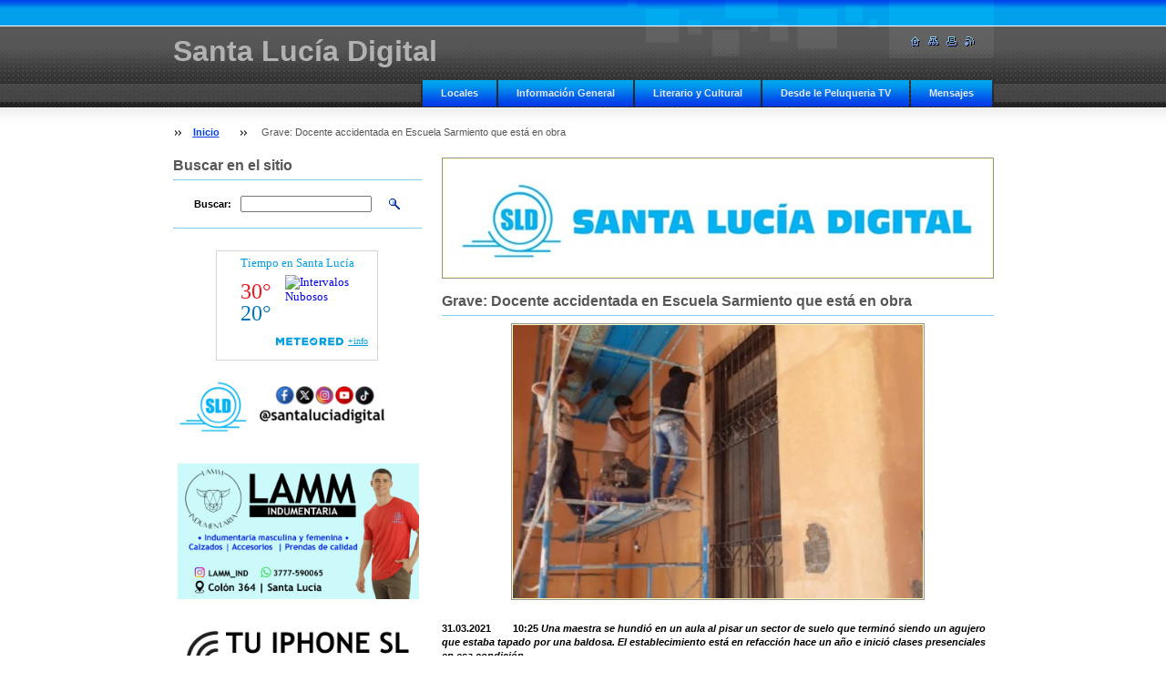

--- FILE ---
content_type: text/html; charset=UTF-8
request_url: https://www.santaluciadigital.com/products/grave-docente-accidentada-en-escuela-sarmiento-que-esta-en-obra/
body_size: 6473
content:
<!--[if lte IE 9]><!DOCTYPE HTML PUBLIC "-//W3C//DTD HTML 4.01 Transitional//EN" "https://www.w3.org/TR/html4/loose.dtd"><![endif]-->
<!DOCTYPE html>

<!--[if IE]><html class="ie" lang="es"><![endif]-->
<!--[if gt IE 9]><!--> 
<html lang="es">
<!--<![endif]-->

    <head>
        <!--[if lt IE 8]><meta http-equiv="X-UA-Compatible" content="IE=EmulateIE7"><![endif]--><!--[if IE 8]><meta http-equiv="X-UA-Compatible" content="IE=EmulateIE8"><![endif]--><!--[if IE 9]><meta http-equiv="X-UA-Compatible" content="IE=EmulateIE9"><![endif]-->
        <base href="https://www.santaluciadigital.com/">
  <meta charset="utf-8">
  <meta name="description" content="">
  <meta name="keywords" content="">
  <meta name="generator" content="Webnode">
  <meta name="apple-mobile-web-app-capable" content="yes">
  <meta name="apple-mobile-web-app-status-bar-style" content="black">
  <meta name="format-detection" content="telephone=no">
    <link rel="shortcut icon" href="https://929e50d586.clvaw-cdnwnd.com/7edb7bc394efafbc80fd1271bd773de0/200003357-ac037acfda/favicon (2).ico">
  <link rel="stylesheet" href="https://www.santaluciadigital.com/wysiwyg/system.style.css">
<link rel="canonical" href="https://www.santaluciadigital.com/products/grave-docente-accidentada-en-escuela-sarmiento-que-esta-en-obra/">
<script type="text/javascript">(function(i,s,o,g,r,a,m){i['GoogleAnalyticsObject']=r;i[r]=i[r]||function(){
			(i[r].q=i[r].q||[]).push(arguments)},i[r].l=1*new Date();a=s.createElement(o),
			m=s.getElementsByTagName(o)[0];a.async=1;a.src=g;m.parentNode.insertBefore(a,m)
			})(window,document,'script','//www.google-analytics.com/analytics.js','ga');ga('create', 'UA-797705-6', 'auto',{"name":"wnd_header"});ga('wnd_header.set', 'dimension1', 'W1');ga('wnd_header.set', 'anonymizeIp', true);ga('wnd_header.send', 'pageview');var pageTrackerAllTrackEvent=function(category,action,opt_label,opt_value){ga('send', 'event', category, action, opt_label, opt_value)};</script>
  <link rel="alternate" type="application/rss+xml" href="https://santaluciadigital.com/rss/all.xml" title="">
<!--[if lte IE 9]><style type="text/css">.cke_skin_webnode iframe {vertical-align: baseline !important;}</style><![endif]-->
        <title>Grave: Docente accidentada en Escuela Sarmiento que está en obra :: Santa Lucía Digital</title>
        <meta name="robots" content="index, follow">
        <meta name="googlebot" content="index, follow">
        <script type="text/javascript" src="https://d11bh4d8fhuq47.cloudfront.net/_system/skins/v8/50000020/js/lib.js"></script>
        <link rel="stylesheet" type="text/css" href="https://d11bh4d8fhuq47.cloudfront.net/_system/skins/v8/50000020/css/style.css" media="screen,handheld,projection">
        <link rel="stylesheet" type="text/css" href="https://d11bh4d8fhuq47.cloudfront.net/_system/skins/v8/50000020/css/print.css" media="print">
    
				<script type="text/javascript">
				/* <![CDATA[ */
					
					if (typeof(RS_CFG) == 'undefined') RS_CFG = new Array();
					RS_CFG['staticServers'] = new Array('https://d11bh4d8fhuq47.cloudfront.net/');
					RS_CFG['skinServers'] = new Array('https://d11bh4d8fhuq47.cloudfront.net/');
					RS_CFG['filesPath'] = 'https://www.santaluciadigital.com/_files/';
					RS_CFG['filesAWSS3Path'] = 'https://929e50d586.clvaw-cdnwnd.com/7edb7bc394efafbc80fd1271bd773de0/';
					RS_CFG['lbClose'] = 'Cerrar';
					RS_CFG['skin'] = 'default';
					if (!RS_CFG['labels']) RS_CFG['labels'] = new Array();
					RS_CFG['systemName'] = 'Webnode';
						
					RS_CFG['responsiveLayout'] = 0;
					RS_CFG['mobileDevice'] = 0;
					RS_CFG['labels']['copyPasteSource'] = 'Leer más:';
					
				/* ]]> */
				</script><script type="text/javascript" src="https://d11bh4d8fhuq47.cloudfront.net/_system/client/js/compressed/frontend.package.1-3-108.js?ph=929e50d586"></script><style type="text/css"></style></head>

    <body>
        <script type="text/javascript">
            /* <![CDATA[ */
           
                RubicusFrontendIns.addAbsoluteHeaderBlockId('headerMenu');

            /* ]]> */
        </script>    

        <div id="pageWrapper">
    
            <div id="page">
        
                <div id="headerWrapper">
        
                    <div id="header">
                    
                        <div id="headerLogo">                    
                            <div id="logo"><a href="home/" title="Ir a la página de inicio."><span id="rbcSystemIdentifierLogo">Santa Lucía Digital</span></a></div>                            <script type="text/javascript"> /* <![CDATA[ */ logoCentering(); /* ]]> */ </script>                            
                        </div> <!-- id="headerLogo" -->
                        
                        <div class="cleaner"></div>
                
                        <div class="quick">
                            <ul>                                
                                <li class="homepage"><a href="home/" title="Ir a la página de inicio."><span class="hidden">Inicio</span></a></li>
                                <li class="sitemap"><a href="/sitemap/" title="Ir al mapa del sitio."><span class="hidden">Mapa del sitio</span></a></li>
                                <li class="print"><a href="#" onclick="window.print(); return false;" title="Imprimir página"><span class="hidden">Imprimir</span></a></li>
                                <li class="rss"><a href="/rss/" title="Feeds RSS"><span class="hidden">RSS</span></a></li>
                            </ul>
                        </div> <!-- class="quick" -->
                        
                        <div id="languageSelect"></div>			
                        
                        <hr class="hidden">
                
                        <div id="headerMenu">
                            
<ul class="menu">
	<li class="first"><a href="/locales/">Locales</a></li>
	<li><a href="/informacion-general/">Información General</a></li>
	<li><a href="/literario-y-cultural/">Literario y Cultural</a></li>
	<li><a href="/desde-le-peluqueria-tv/">Desde le Peluqueria TV</a></li>
	<li class="last"><a href="/mensajes/">Mensajes</a></li>
</ul>			
                        </div> <!-- id="mainMenu" -->
                        
                        <hr class="hidden">
                        
                        <div class="cleaner"></div>
                            
                        <div id="navigator">
                            <div id="pageNavigator" class="rbcContentBlock"><span class="separator"><span class="invisible"> &gt; </span></span><a class="navFirstPage" href="/home/">Inicio</a><span class="separator"><span class="invisible"> &gt; </span></span><span id="navCurrentPage">Grave: Docente accidentada en Escuela Sarmiento que está en obra</span></div>                        </div> <!-- id="navigator" -->
                        
                        <hr class="hidden">                
                        
                        <div class="cleaner"></div>
                
                </div> <!-- id="header" -->
                    
                </div> <!-- id="headerWrapper" -->
                
                <div id="contentWrapper">
                
                    <div id="content" class="threeCols">
                    
                        <div id="mainColumn"> 
                        
                            <div id="illustration">
                                <div class="in1">
                                    <div class="in2">
                                        <img src="https://929e50d586.clvaw-cdnwnd.com/7edb7bc394efafbc80fd1271bd773de0/200012777-23caf23cb1/COPETE PORTAL SLD 2025 1 602 X 129 (1).jpg?ph=929e50d586" width="602" height="129" alt="">                                        <br class="hidden">
                                        <span class="slogan"><span id="rbcCompanySlogan" class="rbcNoStyleSpan">El diario digital más leído en la región</span></span>
                                    </div>
                                </div>
                            </div> <!-- id="illustration" -->                                                   
                            
                            


							<div class="box productDetail">

		

								<h1>Grave: Docente accidentada en Escuela Sarmiento que está en obra</h1>
                                <div class="list">
								    

								    <p class="image"><span class="thumbnail"><a href="/images/200006104-f2093f2096/obras en la escuela.jpg?s3=1" title="La página se mostrará en una ventana nueva." onclick="return !window.open(this.href);"><img src="https://929e50d586.clvaw-cdnwnd.com/7edb7bc394efafbc80fd1271bd773de0/system_preview_detail_200006104-f2093f2096/obras en la escuela.jpg" width="450" height="300" alt="Grave: Docente accidentada en Escuela Sarmiento que está en obra"></a></span></p><!-- / class="image" -->
                                    <div class="cleaner"></div>

		
    								<div class="wsw">
    									<!-- WSW -->
<p><strong>31.03.2021&nbsp; &nbsp; &nbsp; &nbsp; 10:25 <em>Una maestra se hundió en un aula al pisar un sector de suelo que terminó siendo un agujero que estaba tapado por una baldosa. El establecimiento está en refacción hace un año e inició clases presenciales en esa condición.</em></strong></p>
<p>&nbsp;</p>
<p>La maestra terminó con escoriaciones y hasta este jueves seguía esperando la atención de la Aseguradora de Riesgo de Trabajo (ART).</p>
<p>&nbsp;</p>
<p>El resto de los educadores está alarmado porque lo ocurrido pudo pasar a una alumno o alumna.</p>
<p>&nbsp;</p>
<p>Los maestros ya habían manifestado a inicios de marzo que la escuela no está en condiciones edilicias para el inicio de clases presenciales.</p>
<p>&nbsp;</p>
<p>A su vez, las autoridades del establecimiento están presionadas por funcionarios del Ministerio de Educación para que se dicten clases en modo presencial.</p>

    									<!-- / WSW -->
    								</div><!-- class="wsw" -->
                                                                        
                                </div> <!-- class="list" -->
                                
                                
                                
                                <div class="rbcBookmarks"><div id="rbcBookmarks200009254"></div></div>
		<script type="text/javascript">
			/* <![CDATA[ */
			Event.observe(window, 'load', function(){
				var bookmarks = '<div style=\"float:left;\"><div style=\"float:left;\"><iframe src=\"//www.facebook.com/plugins/like.php?href=https://www.santaluciadigital.com/products/grave-docente-accidentada-en-escuela-sarmiento-que-esta-en-obra/&amp;send=false&amp;layout=button_count&amp;width=145&amp;show_faces=false&amp;action=like&amp;colorscheme=light&amp;font&amp;height=21&amp;appId=397846014145828&amp;locale=es_ES\" scrolling=\"no\" frameborder=\"0\" style=\"border:none; overflow:hidden; width:145px; height:21px; position:relative; top:1px;\" allowtransparency=\"true\"></iframe></div><div style=\"float:left;\"><a href=\"https://twitter.com/share\" class=\"twitter-share-button\" data-count=\"horizontal\" data-via=\"webnode\" data-lang=\"es\">Tweet</a></div><script type=\"text/javascript\">(function() {var po = document.createElement(\'script\'); po.type = \'text/javascript\'; po.async = true;po.src = \'//platform.twitter.com/widgets.js\';var s = document.getElementsByTagName(\'script\')[0]; s.parentNode.insertBefore(po, s);})();'+'<'+'/scr'+'ipt></div> <div class=\"addthis_toolbox addthis_default_style\" style=\"float:left;\"><a class=\"addthis_counter addthis_pill_style\"></a></div> <script type=\"text/javascript\">(function() {var po = document.createElement(\'script\'); po.type = \'text/javascript\'; po.async = true;po.src = \'https://s7.addthis.com/js/250/addthis_widget.js#pubid=webnode\';var s = document.getElementsByTagName(\'script\')[0]; s.parentNode.insertBefore(po, s);})();'+'<'+'/scr'+'ipt><div style=\"clear:both;\"></div>';
				$('rbcBookmarks200009254').innerHTML = bookmarks;
				bookmarks.evalScripts();
			});
			/* ]]> */
		</script>
		
                                
    								
		

								<hr class="hidden">

                                <div class="cleaner"></div>

							</div><!-- class="box products" -->


		                         
                        </div> <!-- id="mainColumn" -->
                        
                        <div id="leftColumn">
                                            
                            			
                                                
                            

                            <div class="leftSearch box">

		<form action="/search/" method="get" id="fulltextSearch">

                                <h2>Buscar en el sitio</h2>
                                <fieldset>   
                                    <label for="fulltextSearchText">Buscar:</label>
                                    <input type="text" id="fulltextSearchText" name="text" value="">
                                    <button type="submit" class="submit"><span class="hidden">Buscar</span></button>
                                </fieldset>

		</form>

                                <hr class="hidden">

                                <div class="cleaner"></div>

                            </div> <!-- class="leftSearch box" -->

		
                            			
                            
                            <div class="rbcWidgetArea" style="text-align: center;"><div id="cont_6e0d381c0a6865bd1b06ca84eb9ca256"><script type="text/javascript" async src="https://www.meteored.com.ar/wid_loader/6e0d381c0a6865bd1b06ca84eb9ca256"></script></div></div>


                                <div class="box wysiwyg">

							        <div class="wsw">
								       <!-- WSW -->

		<p _extended="true" style="text-align: center;"><img alt="" src="https://929e50d586.clvaw-cdnwnd.com/7edb7bc394efafbc80fd1271bd773de0/200012778-51bdf51be2/GIF SLS 2025 CONTACTOS.gif" style="width: 265px; height: 88px;"></p>
<p _extended="true" style="text-align: center;"><a href="https://www.instagram.com/lamm_ind"><img alt="" src="https://929e50d586.clvaw-cdnwnd.com/7edb7bc394efafbc80fd1271bd773de0/200012601-85a3985a3b/IMG_7980.PNG" style="width: 265px; height: 149px;"></a></p>
<p _extended="true" style="text-align: center;"><a href="https://www.instagram.com/tu_iphonesl"><img alt="" src="https://929e50d586.clvaw-cdnwnd.com/7edb7bc394efafbc80fd1271bd773de0/200012717-f27dcf27df/IMG_9592.PNG" style="width: 265px; height: 149px;"></a></p>
<p _extended="true" style="text-align: center;"><a href="https://www.instagram.com/gustavocolettiok" target="_blank"><img alt="" src="https://929e50d586.clvaw-cdnwnd.com/7edb7bc394efafbc80fd1271bd773de0/200007756-3152e3152f/secretaria de cultura 2022 baner.png" style="width: 265px; height: 91px;"></a></p>
<p _extended="true" style="text-align: center;"><img alt="" src="https://929e50d586.clvaw-cdnwnd.com/7edb7bc394efafbc80fd1271bd773de0/200012603-6242f62431/IMG_7981.PNG" style="width: 265px; height: 149px;"></p>
<p _extended="true" style="text-align: center;"><a href="https://www.instagram.com/uruberaok" target="_blank"><img alt="" src="https://929e50d586.clvaw-cdnwnd.com/7edb7bc394efafbc80fd1271bd773de0/200012718-0a1de0a1e1/IMG_8286.PNG" style="width: 265px; height: 88px;"></a></p>
<p _extended="true" style="text-align: center;"><img alt="" src="https://929e50d586.clvaw-cdnwnd.com/7edb7bc394efafbc80fd1271bd773de0/200009699-d61e1d61e4/IMG_20230317_122428_606.jpg" style="width: 265px; height: 149px;"></p>
<p _extended="true" style="text-align: center;">&nbsp;</p>
<p _extended="true" style="text-align: center;"><a href="https://www.aguapeyexpress.com"><img alt="" src="https://929e50d586.clvaw-cdnwnd.com/7edb7bc394efafbc80fd1271bd773de0/200002708-bdf6fbeef8/aguapeye.jpg" style="width: 265px; height: 57px;"></a></p>
<p _extended="true" style="text-align: center;"><a href="https://www.plusnoticias.com.ar" style="font-size: 0.7em;"><img alt="" src="https://929e50d586.clvaw-cdnwnd.com/7edb7bc394efafbc80fd1271bd773de0/200001753-0877609717/plusnoticias.gif" style="width: 265px; height: 86px;"></a></p>
<p _extended="true">&nbsp;</p>


								       <!-- WSW -->
							        </div><!-- class="wsw" -->

							        <hr class="hidden">

                                    <div class="cleaner"></div>

			                    </div><!-- class="box wysiwyg" -->

		<div class="rbcWidgetArea" style="text-align: center;"><iframe src="//www.facebook.com/plugins/likebox.php?href=https%3A%2F%2Fwww.facebook.com%2Fsantaluciadigital&amp;width=260&amp;height=290&amp;colorscheme=light&amp;show_faces=true&amp;header=true&amp;stream=false&amp;show_border=false" scrolling="no" frameborder="0" style="border:none; overflow:hidden; width:260px; height:290px;" allowTransparency="true"></iframe></div><div class="rbcWidgetArea" style="text-align: center;"><a href="https://twitter.com/share" class="twitter-share-button" data-via="SantaLuciaDigit" data-lang="es" data-size="large">Twittear</a><script>!function(d,s,id){var js,fjs=d.getElementsByTagName(s)[0];if(!d.getElementById(id)){js=d.createElement(s);js.id=id;js.src="//platform.twitter.com/widgets.js";fjs.parentNode.insertBefore(js,fjs);}}(document,"script","twitter-wjs");</script></div>
                                                                    

                        </div> <!-- id="leftColumn" -->
        
                        <div class="cleaner"></div>
        
                    </div> <!-- id="content" -->
            
                </div> <!-- id="contentWrapper" -->
                
                <div class="cleaner"></div>
                
                <div id="footerWrapper">
    
                    <div id="footer">
                    
                        <div class="text">
                            <span id="rbcFooterText" class="rbcNoStyleSpan">© 2010-2024 Derechos reservados.| e-mail: santaluciadigital@hotmail.com  Cel: 03777-15637689</span>      
                        </div>                                                
                        
                        <hr class="hidden">
                
                        <div class="rubicus">            
                            <span class="rbcSignatureText">Creado por Santa Lucía Digital</span>                        </div>
                        
                    </div> <!-- id="footer" -->                
                
                </div> <!-- id="footerWrapper" -->  
            
            </div> <!-- id="page" -->
            
        </div> <!-- id="pageWrapper" -->        
        
                <script type="text/javascript">
            /* <![CDATA[ */
           
                RubicusFrontendIns.faqInit('faq', 'answerBlock');

                RubicusFrontendIns.addObserver({
                    onContentChange: function ()
                    {
                        logoCentering();
                    },
                    
                    onStartSlideshow: function()
                    {
                        $('slideshowControl').innerHTML = 'Pausa';
                        $('slideshowControl').title = 'Pausar la presentación de imágenes';
                        $('slideshowControl').onclick = function() { RubicusFrontendIns.stopSlideshow(); return false; }
                    },

                    onStopSlideshow: function()
                    {
                        $('slideshowControl').innerHTML = 'Presentación de imágenes';
                        $('slideshowControl').title = 'Comenzar la presentación de imágenes';
                        $('slideshowControl').onclick = function() { RubicusFrontendIns.startSlideshow(); return false; }
                    },

                    onShowImage: function()
                    {
                        if (RubicusFrontendIns.isSlideshowMode())
                        {
                            $('slideshowControl').innerHTML = 'Pausa';
                            $('slideshowControl').title = 'Pausar la presentación de imágenes';
                            $('slideshowControl').onclick = function() { RubicusFrontendIns.stopSlideshow(); return false; }
                        }   
                    }
                });
                
                RubicusFrontendIns.addFileToPreload('https://d11bh4d8fhuq47.cloudfront.net/_system/skins/v8/50000020/img/headerMenuActive.png');
                RubicusFrontendIns.addFileToPreload('https://d11bh4d8fhuq47.cloudfront.net/_system/skins/v8/50000020/img/leftColumnMenuItemInOpen.png');
                RubicusFrontendIns.addFileToPreload('https://d11bh4d8fhuq47.cloudfront.net/_system/skins/v8/50000020/img/leftColumnMenuItemInSelect.png');
                RubicusFrontendIns.addFileToPreload('https://d11bh4d8fhuq47.cloudfront.net/_system/skins/v8/50000020/img/iconArrowUp.png');                                
                RubicusFrontendIns.addFileToPreload('https://d11bh4d8fhuq47.cloudfront.net/_system/skins/v8/50000020/img/iconArrowDown.png');
                RubicusFrontendIns.addFileToPreload('https://d11bh4d8fhuq47.cloudfront.net/_system/skins/v8/50000020/img/loading.gif');
                RubicusFrontendIns.addFileToPreload('https://d11bh4d8fhuq47.cloudfront.net/_system/skins/v8/50000020/img/loading-box.gif');
                
            /* ]]> */
        </script>
        
    <div id="rbcFooterHtml"></div><script type="text/javascript">var keenTrackerCmsTrackEvent=function(id){if(typeof _jsTracker=="undefined" || !_jsTracker){return false;};try{var name=_keenEvents[id];var keenEvent={user:{u:_keenData.u,p:_keenData.p,lc:_keenData.lc,t:_keenData.t},action:{identifier:id,name:name,category:'cms',platform:'WND1',version:'2.1.157'},browser:{url:location.href,ua:navigator.userAgent,referer_url:document.referrer,resolution:screen.width+'x'+screen.height,ip:'3.21.231.233'}};_jsTracker.jsonpSubmit('PROD',keenEvent,function(err,res){});}catch(err){console.log(err)};};</script></body>
    
</html>    


--- FILE ---
content_type: text/css
request_url: https://d11bh4d8fhuq47.cloudfront.net/_system/skins/v8/50000020/css/style.css
body_size: 6865
content:
ul, ol, li, h1, h2, h3, h4, h5, h6, pre, form, body, html, p, blockquote, fieldset, input, hr {
	margin: 0;
	padding: 0;
}
body, select, input, textarea, button {
	font-family: Verdana, Tahoma, Arial, Helvetica, sans-serif;
}
body, table, address, input, textarea, button {
	font-size: 1em;
}
textarea {
	font-size: 0.7em;
}
.cleaner {
	clear: both;
}
.hidden {
	display: none;
}
.invisible {
	visibility: hidden;
}
.bold {
	font-weight: bold;
}
#pageWrapper {
	text-align: center;
}
#page {
	margin: 0 auto;
	text-align: left;
}
#headerWrapper {
	background: transparent repeat-x scroll left top;
	text-align: center;
}
#header {
	width: 901px;
	margin: 0 auto;
	text-align: left;
	background: no-repeat scroll right top;
	position: relative;
	padding-top: 31px;
}
html>body #header {
}
#headerLogo {
	width: 500px;
	line-height: 50px;
	height: 50px;
	margin-bottom: 1px;
	overflow: hidden;
}
#logo,			#logo a {
	text-decoration: none;
}
#logo {
	font-size: 2em;
	font-weight: bold;
}
#logo .image {
	display: block;
	float: left;
	height: 50px;
	overflow: hidden;
	margin-bottom: 0;
}
#pageWrapper #logo .image[class] {
	margin-bottom: 1px;
}
#header div.quick {
}
#header div.quick ul {
}
#header div.quick ul li {
	display: inline;
}
#header div.quick ul li a {
	display: block;
	width: 12px;
	height: 11px;
	background: transparent no-repeat scroll left top;
	position: absolute;
	top: 40px;
}
#header div.quick ul li.homepage a {
	right: 80px;
}
#header div.quick ul li.sitemap a {
	right: 60px;
}
#header div.quick ul li.print a {
	right: 40px;
}
#header div.quick ul li.rss a {
	right: 20px;
}
#headerMenu {
	background: transparent repeat-x scroll;
	background-position: right -1px;
	position: relative;
	z-index: 100;
	float: right;
	height: 37px;
	margin-left: 1px;
	overflow: hidden;
}
#headerMenu div {
	width: auto !important;
}
#headerMenu ul {
	margin-right: 2px;
	padding: 0;
	overflow: hidden;
	list-style: none;
}
#headerMenu ul li {
	float: left;
	margin: 0;
	padding: 0 0 0px 2px;
	display: block;
	white-space: nowrap;
}
*:first-child+html #headerMenu ul {
}
* html #headerMenu ul {
}
#headerMenu ul li.selected {
	padding: 0 0 0px 2px;
}
#headerMenu ul li a {
	text-decoration: none;
	font-size: 0.7em;
	font-weight: bold;
	float: left;
	padding: 14px 20px 10px;
	background: repeat-x scroll top left;
	display: block;
}
#headerMenu ul li a:hover {
}
#headerMenu ul li.selected a,						#headerMenu ul li.selected a:hover {
}
#mainMenu {
	margin: 0 !important;
	padding: 0 !important;
}
#navigator {
	width: 100%;
	position: relative;
	z-index: 10;
	margin-top: -1px;
	padding: 20px 0;
	float: left;
	font-size: 0.7em;
	line-height: 1.4em;
	background: transparent repeat-x top left;
}
*:first-child+html #navigator {
	margin-top: -2px;
	margin-bottom: -1px;
}
* html #navigator {
	margin-top: -2px;
	margin-bottom: -1px;
}
#navigator a,				#navigator span#navCurrentPage {
	margin-right: 21px;
}
#navigator span.separator {
	background: transparent no-repeat scroll left;
	margin-right: 13px;
}
#navigator a {
	font-weight: bold;
}
#contentWrapper {
	text-align: center;
}
#content {
	width: 901px;
	margin: 0 auto;
	text-align: left;
}
#footerWrapper {
	margin: 40px 0;
	text-align: center;
	height: 50px;
	font-size: 0.70em;
}
#footer {
	width: 901px;
	height: 50px;
	margin: 0 auto;
	text-align: left;
	background: transparent repeat-x scroll left top;
	overflow: hidden;
}
#footer div.left {
	float: left;
	background: transparent no-repeat scroll left top;
	width: 15px;
	height: 50px;
}
#footer div.right {
	float: right;
	background: transparent no-repeat scroll right top;
	width: 15px;
	height: 50px;
}
#footer div.quick {
	margin-left: 15px;
	float: left;
	height: 40px;
	line-height: 40px;
}
#footer div.quick ul {
}
#footer div.quick ul li {
	display: inline;
}
#footer div.quick ul li a {
	display: block;
	width: 11px;
	height: 10px;
	background: transparent no-repeat scroll left top;
	position: absolute;
	top: 15px;
}
#footer div.quick ul li.homepage a {
	left: 20px;
}
#footer div.quick ul li.sitemap a {
	left: 40px;
}
#footer div.quick ul li.print a {
	left: 60px;
}
#footer div.text {
	margin-left: 15px;
	float: left;
	height: 40px;
	line-height: 40px;
	width: 560px;
	overflow: hidden;
}
#footer div.rubicus {
	margin-right: 15px;
	float: right;
	height: 40px;
	line-height: 40px;
}
#footer div.rubicus a {
	font-weight: bold;
}
#leftColumn {
	float: left;
	width: 273px;
	overflow: hidden;
}
#mainColumn {
	float: right;
	width: 606px;
	overflow: hidden;
}
#illustration {
	width: 100%;
	margin-bottom: 1em;
}
#illustration div.in1 {
	border: 1px solid;
}
#illustration div.in1 div.in2 {
	position: relative;
	border: 1px solid;
}
#illustration div.in1 div.in2 img {
	display: block;
}
#illustration div.in1 div.in2 span.slogan {
	position: absolute;
	display: block;
	right: 10px;
	bottom: 10px;
	font-weight: bold;
	font-style: italic;
	text-align: right;
	width: 90%;
}
#mainLeftColumn {
	float: left;
	width: 293px;
	overflow: hidden;
	margin: 0.5em 0;
}
#mainRightColumn {
	float: right;
	width: 293px;
	overflow: hidden;
	margin: 0.5em 0 0.5em 20px;
}
div.box {
	padding-bottom: 1.5em;
}
div.box h2,	div.box h1 {
	font-size: 1em;
	margin-bottom: 0.4em;
}
div.box div.in {
	border: 2px solid;
	padding: 20px;
}
div.box div.back {
	margin-top: 1.5em;
}
div.box div.list, .privateAccessForm form {
	border-top: 1px solid;
	border-bottom: 1px solid;
	padding: 0.5em 0;
	margin-bottom: 0.5em;
}
div.box div.noBottom {
	padding-bottom: 0 !important;
}
#leftColumn div.articles div.list,	#leftColumn div.faq div.list,	#leftColumn div.products div.list,	div.homepage #mainRightColumn div.articles div.list,	div.homepage #mainLeftColumn div.articles div.list,	div.homepage #mainRightColumn div.faq div.list,	div.homepage #mainLeftColumn div.faq div.list,	div.homepage #mainRightColumn div.products div.list,	div.homepage #mainLeftColumn div.products div.list {
	border: 2px solid;
	padding: 15px 7px;
}
div.link a {
	font-size: 0.7em;
	font-weight: bold;
}
div.link a.icon {
	background: transparent no-repeat;
}
div.link a.posLeft {
	background-position: left bottom;
	padding-left: 18px;
}
div.link a.posRight {
	background-position: right bottom;
	padding-right: 18px;
}
div.leftMenu {
	font-size: 0.7em;
	font-weight: bold;
}
div.leftMenu ul.menu {
	width: 273px;
	background: transparent repeat-y scroll left top;
}
div.leftMenu ul.menu[class] {
	position: relative;
}
div.leftMenu ul.menu li {
	background: transparent no-repeat scroll left top;
	list-style: none;
	padding-top: 5px;
}
div.leftMenu ul.menu li div.menuIn {
	position: relative;
	width: 100%;
}
div.leftMenu ul.menu li a {
	display: block;
	background: none;
	padding: 7px 3px 7px 38px;
	text-decoration: none;
}
div.leftMenu ul.menu li a:hover {
	background: transparent repeat-y scroll left top;
	text-decoration: underline;
}
div.leftMenu ul.menu li span.bullet {
	display: block;
	width: 8px;
	height: 29px;
	background: transparent no-repeat scroll left;
	position: absolute;
	left: 22px;
	top: 0px;
}
*:first-child+html div.leftMenu ul.menu li span.bullet {
	height: 27px;
}
* html div.leftMenu ul.menu li span.bullet {
	height: 27px;
}
div.leftMenu ul.menu li.activeSelected a {
	text-decoration: underline !important;
}
div.leftMenu ul.menu li.activeSelected ul li a {
	text-decoration: none !important;
}
div.leftMenu ul.menu li.activeSelected ul li a:hover {
	text-decoration: underline !important;
}
div.leftMenu ul.menu ul.level1 li.activeSelected span.bullet {
	height: 22px !important;
}
div.leftMenu ul.menu ul.level1 li.activeSelected ul li span.bullet {
	height: 19px !important;
}
div.leftMenu ul.menu li ul.level1 {
	background: transparent no-repeat scroll left top;
	padding-top: 6px;
}
div.leftMenu ul.menu li ul.level1 li {
	background: transparent repeat-y scroll left top;
	padding: 0;
}
div.leftMenu ul.menu li ul.level1 li a {
	padding: 3px 0 3px 55px;
}
div.leftMenu ul.menu li ul.level1 li a:hover {
}
div.leftMenu ul.menu li ul.level1 li span.bullet {
	height: 19px;
	left: 42px;
}
div.leftMenu ul.menu li ul li ul.level2 li a {
	padding: 3px 0 3px 75px;
}
div.leftMenu ul.menu li ul li ul.level2 li span.bullet {
	left: 62px;
}
div.leftMenu ul.menu li ul li ul li ul.level3 li a {
	padding: 3px 0 3px 95px;
}
div.leftMenu ul.menu li ul li ul li ul.level3 li span.bullet {
	left: 82px;
}
div.leftMenu ul.menu li ul li ul li ul li ul.level4 li a {
	padding: 3px 0 3px 95px;
}
div.leftMenu ul.menu li ul li ul li ul li ul.level4 li span.bullet {
	left: 82px;
}
div.leftMenu div.end {
	background: transparent no-repeat scroll left top;
	height: 4px;
	width: 100%;
}
div.contact {
}
div.contact div.in {
	width: 100%;
	overflow: hidden;
}
div.contact div.in[class] {
	width: auto;
}
div.contact address {
	font-style: normal;
}
div.contact address strong {
	display: block;
	margin-bottom: 1em;
}
div.contact address span.address,	div.contact address span.phone {
	display: block;
	margin-left: 35px;
}
div.contact address span.email {
	display: block;
	margin-left: 35px;
}
div.contact address span.bigIcon {
	display: block;
	height: 23px;
	width: 25px;
	background: transparent no-repeat scroll left top;
	float: left;
}
div.contact address span.block {
	display: block;
	height: 1em;
	width: 100%;
}
div.leftSearch {
}
div.leftSearch fieldset {
	border-top: 1px solid;
	border-bottom: 1px solid;
	border-left: 0px none;
	border-right: 0px none;
	text-align: center;
	padding: 1.5em 23px;
	font-size: 0.7em;
}
div.leftSearch fieldset label {
	font-weight: bold;
	display: block;
	float: left;
	height: 18px;
	line-height: 18px;
}
div.leftSearch fieldset input {
	display: block;
	float: left;
	height: 18px;
	width: 144px;
	margin-left: 10px;
}
html>body div.leftSearch fieldset input {
	height: 14px;
	width: 140px;
}
div.leftSearch fieldset button.submit {
	background: transparent no-repeat left scroll;
	height: 14px;
	width: 14px;
	padding: 0;
	border: 0px none;
	cursor: pointer;
	display: block;
	float: right;
	height: 18px;
}
div.poll {
}
div.poll div.in {
	font-size: 0.7em;
}
div.poll h3 {
	font-size: 1em;
	background: transparent repeat-x left bottom;
	padding-bottom: 0.5em;
	margin-bottom: 0.4em;
}
div.poll p a {
	font-weight: bold;
}
div.poll p {
	margin-bottom: 1em;
}
#mainColumn div.poll p {
	width: 562px;
}
#mainLeftColumn div.poll p,	#mainRightColumn div.poll p {
	width: 249px;
}
#leftColumn div.poll p {
	width: 229px;
}
div.poll p.voted {
	background: transparent repeat-x left top;
	padding-top: 0.6em;
	margin-top: 0.5em;
	margin-bottom: 0;
	width: 100%;
}
div.poll span.bar-0 img,	div.poll span.bar-1 img,	div.poll span.bar-2 img {
	border: 1px solid;
	margin: 0.5em 0;
}
div.sitemap {
}
div.sitemap ul.ServerMap {
	font-size: 0.7em;
}
div.sitemap ul.ServerMap li {
	list-style: none;
}
div.sitemap ul.ServerMap li a {
	text-decoration: none;
	display: block;
}
div.sitemap ul.ServerMap li a:hover {
	text-decoration: underline;
}
div.sitemap ul {
	padding-left: 3em;
}
div.sitemap ul.ServerMap {
	padding-top: 0.6em;
	padding-bottom: 0.6em;
}
div.sitemap ul.ServerMap li {
	margin: 0.3em 0;
}
div.sitemap ul.ServerMap li a {
	padding: 0;
	border: 0px none;
	line-height: 1.2em;
	padding-left: 14px;
	background: transparent no-repeat scroll;
	font-weight: bold;
	background-position: left 4px;
}
*:first-child+html div.sitemap ul.ServerMap li a {
	background-position: left 6px;
}
* html div.sitemap ul.ServerMap li a {
	background-position: left 6px;
}
div.sitemap ul.ServerMap li ul.level1 {
}
div.sitemap ul.ServerMap li ul.level1 li {
	font-size: 1em;
}
div.sitemap ul.ServerMap li ul.level1 li a {
	font-weight: normal;
}
div.articles {
}
div.articles div.list div.article,		div.faq div.list div.question,		div.products div.list div.product,		div.fulltext div.list div.item,		div.rss div.list div.item,		div.list div.item {
	padding: 7px 15px;
	width: 100%;
}
div.articles div.list div.article[class],		div.faq div.list div.question[class],		div.products div.list div.product[class],		div.fulltext div.list div.item[class],		div.rss div.list div.item[class],		div.list div.item[class] {
	width: auto;
}
div.articles div.list div.article ins {
	text-decoration: none;
	font-size: 0.7em;
}
#mainColumn div.box div.list h3.heading {
	font-size: 0.9em;
	margin: 0.2em 0;
}
#leftColumn div.box div.list h3.heading,			#mainLeftColumn div.box div.list h3.heading,			#mainRightColumn div.box div.list h3.heading {
	font-size: 0.8em;
	margin: 0.2em 0;
}
div.products div.list div.product h3.heading {
	margin-bottom: 1em;
}
div.faq div.list div.question h3.heading {
	cursor: pointer;
	text-decoration: underline;
	padding-right: 24px;
	background: transparent no-repeat scroll right center;
}
div.articles div.list div.article h3.heading a {
}
div.faq div.list div.question div.answerBlock {
	margin-top: 0.5em;
}
div.articles div.list div.archive {
	text-align: right;
	line-height: 1em;
	font-weight: bold;
	margin-top: 0.5em;
}
div.box div.pagination div.paging {
	float: right;
	margin-left: 3em;
}
div.products div.list div.withImage div.wsw,	div.products div.list div.withImage p.more {
}
div.products div.list div.withImage div.image {
	width: 139px;
}
#mainColumn div.products div.list div.withImage div.image {
	float: left;
}
#mainLeftColumn div.products div.list div.withImage div.image,	#mainRightColumn div.products div.list div.withImage div.image,	#leftColumn div.products div.list div.withImage div.image {
	float: none;
}
div.products div.list div.product div.more,	div.articles div.list div.article div.more {
	text-align: right;
	margin-top: 0.5em;
}
div.products div.list div.withImage p.image {
	margin-bottom: 0.5em;
	float: left;
}
div.fulltext div.list div.item p.info,	div.rss div.list div.item p.info {
	font-size: 0.7em;
	font-weight: bold;
	text-align: right;
	margin-top: 0.4em;
}
div.fulltext div.list div.item div.link,	div.rss div.list div.item div.link {
	margin-bottom: 0.7em;
}
div.fulltext div.list form {
	padding: 0.7em 0 1.5em 0;
	border-bottom: 1px solid;
	margin-bottom: 0.5em;
	font-size: 0.7em;
}
div.fulltext div.noBottom form {
	margin-bottom: 0;
	border-bottom: 0;
}
div.fulltext div.list form fieldset {
	border: 0px none;
}
#mainColumn div.fulltext div.list form fieldset div.searchText,			#mainColumn div.fulltext div.list form fieldset div.searchType {
	float: left;
	padding-left: 2.5em;
}
div.fulltext div.list form fieldset div.searchSubmit {
	float: left;
	padding-left: 0.5em;
}
div.fulltext div.list form fieldset div.searchSubmit button {
	cursor: pointer;
}
#mainLeftColumn div.fulltext div.list form fieldset div.searchText,			#mainLeftColumn div.fulltext div.list form fieldset div.searchType,			#mainRightColumn div.fulltext div.list form fieldset div.searchText,			#mainRightColumn div.fulltext div.list form fieldset div.searchType {
	float: left;
	padding-left: 1em;
}
#leftColumn div.fulltext div.list form fieldset div.searchText,			#leftColumn div.fulltext div.list form fieldset div.searchType {
	float: left;
	padding-left: 0.5em;
}
div.fulltext div.list form fieldset div label,			div.fulltext div.list form fieldset div input {
	display: block;
}
#mainColumn div.fulltext div.list form fieldset div input {
	height: 19px;
	width: 349px;
}
html>body #mainColumn div.fulltext div.list form fieldset div input {
	height: 15px;
	width: 345px;
}
#mainColumn div.fulltext div.list form fieldset div select {
	width: 149px;
}
html>body #mainColumn div.fulltext div.list form fieldset div select {
	width: 145px;
}
#mainLeftColumn div.fulltext div.list form fieldset div input,			#mainRightColumn div.fulltext div.list form fieldset div input,			#leftColumn div.fulltext div.list form fieldset div input {
	height: 19px;
	width: 109px;
}
html>body #mainLeftColumn div.fulltext div.list form fieldset div input,			html>body #mainRightColumn div.fulltext div.list form fieldset div input,			html>body #leftColumn div.fulltext div.list form fieldset div input {
	height: 15px;
	width: 105px;
}
#mainLeftColumn div.fulltext div.list form fieldset div select,			#mainRightColumn div.fulltext div.list form fieldset div select,			#leftColumn div.fulltext div.list form fieldset div select {
	width: 109px;
}
html>body #mainLeftColumn div.fulltext div.list form fieldset div select,			html>body #mainRightColumn div.fulltext div.list form fieldset div select,			html>body #leftColumn div.fulltext div.list form fieldset div select {
	width: 105px;
}
*:first-child+html div.fulltext div.list form fieldset div select {
	margin-top: 1px;
}
* html div.fulltext div.list form fieldset div select {
	margin-top: 1px;
}
div.fulltext div.list form fieldset div button.submit {
	border: 0px none;
	width: 23px;
	height: 21px;
	margin-top: 12px;
	cursor: pointer;
}
p.image {
	width: auto;
	float: left;
}
span.thumbnail a {
	display: block;
	border: 1px solid;
}
span.thumbnail img {
	border: 1px solid;
	display: block;
}
div.icon {
	height: 14px;
	width: 14px;
}
div.icon a {
	display: block;
	width: 100%;
	height: 100%;
	background: transparent no-repeat top left;
	margin: 0 !important;
	padding: 0 !important;
}
div.pagination {
	font-size: 0.7em;
	width: 100%;
}
div.pagination p.info {
	float: left;
}
div.paging {
	font-weight: bold;
}
div.paging a,	div.paging span.selected {
	padding: 0 0.2em;
}
div.paging a.left {
	padding-right: 0.2em;
	padding-left: 0;
}
div.paging a.right {
	padding-right: 0;
	padding-left: 0.2em;
}
div.paging a.leftEnd,				div.paging a.rightEnd {
	padding: 0;
}
div.paging span.separator {
	font-weight: normal;
}
div.articleDetail ins {
	display: block;
	text-decoration: none;
	font-size: 0.7em;
	margin-bottom: 1.5em;
}
div.productDetail {
}
div.productDetail h1.productName {
	text-align: center;
	font-size: 0.8em;
	margin-bottom: 1.5em;
}
div.productDetail div.description {
	padding: 15px;
	margin-bottom: 1.5em;
}
div.productDetail p.image {
	position: relative;
	left: 50%;
	margin-bottom: 1.5em;
}
div.productDetail p.image span.thumbnail {
	position: relative;
	left: -50%;
	float: left;
}
div.productDetail p.image span.thumbnail, x:-moz-any-link {
	float: none !important;
}
div.discussion div.list div.post, div.discussion div.reply div.post {
	border: 1px solid;
	margin-bottom: 0.5em;
	padding: 10px 2px;
	margin-left: 60%;
}
div.discussion div.list div.level-1, div.discussion div.reply div.level-1 {
	border: 2px solid;
	margin-left: 0;
}
div.discussion div.list div.level-2 {
	margin-left: 10%;
}
div.discussion div.list div.level-3 {
	margin-left: 20%;
}
div.discussion div.list div.level-4 {
	margin-left: 30%;
}
div.discussion div.list div.level-5 {
	margin-left: 40%;
}
div.discussion div.list div.level-6 {
	margin-left: 50%;
}
div.discussion div.list div.post p.message {
	padding: 0.7em 15px;
	margin: 0.5em 0;
	font-size: 0.7em;
}
div.discussion div.list div.post p.date,	div.discussion div.list div.post p.author,	div.discussion div.list div.post h3.title {
	margin-left: 17px;
	font-size: 0.7em;
	font-weight: normal;
}
div.discussion div.list div.post p.date ins,		div.discussion div.list div.post p.author b,		div.discussion div.list div.post h3.heading b {
	font-weight: bold;
	text-decoration: none;
	font-style: italic;
}
div.discussion div.more {
	float: left;
}
div.discussion div.list div.post div.replyLink {
	text-align: right;
	position: relative;
}
div.discussion form, .privateAccessForm form {
	width: 100%;
	text-align: center;
}
div.discussion form fieldset, .privateAccessForm fieldset {
	width: 80%;
	margin: 0 auto;
	text-align: left;
	border: 0px none;
}
div.discussion form fieldset table, .privateAccessForm table {
	width: 100%;
	border-collapse: collapse;
}
div.discussion form fieldset table tr td, .privateAccessForm table tr td {
	padding: 3px 0;
	border: none;
	width: auto;
}
div.discussion form table tr td.text input {
	font-size: 0.7em;
}
#mainColumn div.discussion form table tr td.textarea textarea {
	width: 480px;
}
#mainColumn div.discussion form table tr td.text input ,
.privateAccessForm input {
	width: 280px;
}
#mainColumn div.discussion form fieldset table tr td.label,
.privateAccessForm label {
	width: 180px;
}
#leftColumn div.discussion form table tr td.textarea textarea {
	width: 230px;
}
#mainLeftColumn div.discussion form table tr td.textarea textarea, #mainRightColumn div.discussion form table tr td.textarea textarea {
	width: 142px;
}
#leftColumn div.discussion form table tr td.text input,		#mainLeftColumn div.discussion form table tr td.text input,		#mainRightColumn div.discussion form table tr td.text input {
	width: 142px;
}
#leftColumn div.discussion form table tr td.label,		#mainLeftColumn div.discussion form table tr td.label,		#mainRightColumn div.discussion form table tr td.label {
	width: 85px;
}
div.discussion form table tr td.textarea textarea,		div.discussion form table tr td.text input,				div.discussion form table tr td.submit input {
	float: right;
}
div.discussion form table tr td.textarea textarea,		div.discussion form table tr td.text input {
	border: 1px solid;
}
div.discussion form table tr td.text input, .privateAccessForm input {
	padding: 3px 0 3px 1px;
}
div.discussion form table tr td.submit input {
	height: 21px;
	background: repeat-x top left;
	border: 0px none;
	padding: 0px 12px 2px 12px;
	font-weight: bold;
	font-size: 0.7em;
	cursor: pointer;
}
*:first-child+html div.discussion form table tr td.submit input {
	padding: 0px 5px 2px 5px;
}
* html div.discussion form table tr td.submit input {
	padding: 0px 5px 2px 5px;
}
div.discussion form table tr td {
	vertical-align: middle;
}
div.discussion form table tr td div.back {
	float: left;
	margin: 3px 0 0 0;
}
div.discussion form table tr td label {
	font-weight: bold;
	font-size: 0.7em;
}
div.discussion div.error {
	padding-bottom: 0.5em;
	border-bottom: 1px solid;
	margin-bottom: 0.5em;
}
div.discussion div.error p {
	font-weight: bold;
	font-size: 0.7em;
}
div.discussion div.error ul {
	margin: 1em 0 0.5em 0;
	font-size: 0.7em;
}
div.discussion div.error ul li {
	margin-left: 1.5em;
	padding-left: 0.3em;
}
div.info {
	margin-bottom: 0.5em;
}
div.info p.info {
	font-size: 0.7em;
}

.formSuffixLinks a, div.discussion p {
 font-size: 0.7em;
 margin-bottom: 5px;
}
div.discussion div.reply {
	border: 0px none;
	padding: 0;
	margin: 0;
	border-top: 1px solid;
	padding-top: 0.5em;
}
div.discussion div.reply div.postWrapper {
	border-bottom: 1px solid;
	margin-bottom: 0.5em;
}
div.list div.empty {
	font-size: 0.7em;
	font-style: italic;
	padding: 0 15px;
}
div.photogallery {
}
div.photogallery img {
	display: block;
	border: 0;
	margin: 0;
	padding: 0;
}
div.photogallery div.list {
	padding-left: 0;
	padding-right: 0;
}
html>body #mainColumn div.small div.list {
	padding-left: 9px;
	padding-right: 9px;
}
html>body #leftColumn div.small div.list {
	padding-left: 2px;
	padding-right: 2px;
}
html>body #mainLeftColumn div.small div.list,	html>body #mainRightColumn div.small div.list {
	padding-left: 6px;
	padding-right: 6px;
}
html>body #mainColumn div.big div.list {
	padding-left: 31px;
	padding-right: 31px;
}
html>body #leftColumn div.big div.list {
	padding-left: 16px;
	padding-right: 16px;
}
html>body #mainLeftColumn div.big div.list,	html>body #mainRightColumn div.big div.list {
	padding-left: 21px;
	padding-right: 21px;
}
div.photogallery div.list div.photo {
	float: left;
	margin: 10px 0;
	overflow: hidden;
}
div.small div.list div.photo {
	width: 128px;
}
div.big div.list div.photo {
	width: 210px;
}
div.small div.list div.photo div.cropper {
	height: 128px;
}
div.big div.list div.photo div.cropper {
	height: 210px;
}
#mainColumn div.small div.list div.photo {
	margin-right: 9px;
	margin-left: 9px;
}
#leftColumn div.small div.list div.photo {
	margin-right: 3px;
	margin-left: 3px;
}
#mainLeftColumn div.small div.list div.photo,	#mainRightColumn div.small div.list div.photo {
	margin-right: 6px;
	margin-left: 6px;
}
#mainColumn div.big div.list div.photo {
	margin-right: 31px;
	margin-left: 31px;
}
#leftColumn div.big div.list div.photo {
	margin-right: 15px;
	margin-left: 15px;
}
#mainLeftColumn div.big div.list div.photo,	#mainRightColumn div.big div.list div.photo {
	margin-right: 20px;
	margin-left: 20px;
}
div.photogallery div.list div.cleaner-0 {
	clear: both;
}
#leftColumn div.photogallery div.list div.cleaner-1,	#mainLeftColumn div.photogallery div.list div.cleaner-1,	#mainRightColumn div.photogallery div.list div.cleaner-1 {
	clear: both;
}
div.photogallery div.list div.photo div.cropper table {
	height: 100%;
	width: 100%;
}
div.photogallery div.list div.photo div.cropper table tr td {
	text-align: center;
	vertical-align: middle;
	cursor: pointer;
}
div.photogallery div.list div.photo div.cropper table tr td {
	border: 1px solid;
}
div.photogallery div.list div.photo div.cropper table tr td.hover {
	border: 2px solid;
}
div.photogallery div.list div.photo div.cropper table tr td span.thumbnail a {
	border: 0px none !important;
}
div.photogallery div.list div.photo div.cropper table tr td span.thumbnail a img {
	border: 0px none !important;
	display: inline;
}
div.photogalleryDetail {
}
div.photogalleryDetail p.image {
	position: relative;
	left: 50%;
	margin-bottom: 1.5em;
	margin-top: 1.5em;
	float: left;
}
div.photogalleryDetail p.image span.thumbnail {
	position: relative;
	left: -50%;
	float: left;
}
div.photogalleryDetail p.image span.thumbnail, x:-moz-any-link {
	float: none !important;
}
#mainColumn div.photogalleryDetail div.next {
	float: left;
	width: 26%;
	text-align: left;
}
*:first-child+html #mainColumn div.photogalleryDetail div.next {
	width: 25%;
}
* html #mainColumn div.photogalleryDetail div.next {
	width: 25%;
}
#mainLeftColumn div.photogalleryDetail div.next,		#mainRightColumn div.photogalleryDetail div.next,		#leftColumn div.photogalleryDetail div.next {
	float: right;
	width: auto;
}
#mainColumn div.photogalleryDetail div.prev {
	float: left;
	width: 26%;
	text-align: right;
}
#mainLeftColumn div.photogalleryDetail div.prev,		#mainRightColumn div.photogalleryDetail div.prev,		#leftColumn div.photogalleryDetail div.prev {
	float: left;
	width: auto;
}
#mainColumn div.photogalleryDetail div.slideshow {
	text-align: center;
	float: left;
	width: 48%;
}
#mainLeftColumn div.photogalleryDetail div.slideshow,		#mainRightColumn div.photogalleryDetail div.slideshow,		#leftColumn div.photogalleryDetail div.slideshow {
	text-align: center;
	margin-top: 0.5em;
}
div.wsw {
	font-size: 0.7em;
}
div.wsw a img {
	border: none;
}
div.wsw h1,	div.wsw h2 {
	font-size: 1.4em;
	padding-bottom: 0.2em;
	border-bottom: 1px solid;
	margin-bottom: 0.4em;
}
div.wsw h3 {
	font-size: 1.3em;
	padding: 4px 18px;
	margin-bottom: 0.4em;
}
div.wsw h4 {
	font-size: 1.2em;
	margin-bottom: 0.4em;
}
div.wsw h5 {
	font-size: 1.1em;
	margin-bottom: 0.4em;
}
div.wsw h6 {
	font-size: 1.1em;
	margin-bottom: 0.4em;
}
div.wsw p {
	margin-bottom: 0.4em;
	line-height: 140%;
}
div.wsw p img {
	margin: 0.5em;
}
div.wsw a {
	font-weight: bold;
	text-decoration: underline;
}
div.wsw blockquote {
	padding: 0.4em 20px 0 20px;
	margin-bottom: 0.4em;
	border: 1px solid;
	font-style: italic;
}
div.wsw ol {
	margin-bottom: 0.4em;
}
div.wsw ol li {
	margin-left: 3em;
}
div.wsw ol li ol {
	margin-bottom: 0;
}
div.wsw ul {
	margin-bottom: 0.4em;
}
div.wsw ul li {
	margin-left: 2.7em;
	padding-left: 0.3em;
}
div.wsw ul li ul {
	margin-bottom: 0;
}
div.wsw table.modernTable {
	border: 0px none;
	table-layout: auto;
}
div.wsw table.modernTable thead {
	background: repeat-x top left;
	font-weight: bold;
}
div.wsw table.modernTable thead tr {
}
div.wsw table.modernTable thead tr td {
	border: 0px none;
	padding: 0 3px;
}
div.wsw table.modernTable tbody {
}
div.wsw table.modernTable tbody tr {
}
div.wsw table.modernTable tbody tr td {
	border: 1px solid;
	border-spacing: 1px;
	padding: 0 3px;
}
table#waitingTable {
	width: 100%;
	height: 100%;
	background-color: transparent;
}
table#waitingTable, table#waitingTable td, table#waitingTable tr {
	background-color: transparent;
	text-align: center;
	border: 0;
}
table#waitingTable td {
	vertical-align: middle;
	text-align: center;
}
div.poll table#waitingTable td img, div.leftColumn table#waitingTable td img, div.homepage table#waitingTable td img {
	visibility: hidden;
}
div.poll table#waitingTable td, div.leftColumn table#waitingTable td, div.homepage table#waitingTable td {
	background: transparent url('../img/loading-box.gif') no-repeat top center;
}
div.tagcloud div.list {
	text-align: center;
}
ol.tags {
}
ol.tags li {
	font-size: 0.7em;
	display: inline;
	margin-right: 0 0.15em;
}
div.tagcloud div.list ol.tags {
	line-height: 2.8em;
}
div.tagcloud div.list ol.tags li {
	margin: 0 0.5em;
}
div.rbcTags {
	font-size: 0.7em;
}
div.rbcTags h4 {
	font-size: 1em;
	font-color: #000000;
	font-weight: bold;
	display: inline;
	margin-right: 0.5em;
}
div.rbcTags p {
	display: inline;
}
div.rbcBookmarks div.rbcBookmarksAddThis {
	float: right;
	margin-top: 0.5em;
}
div.articleDetail div.back, div.productDetail div.back, div.photogalleryDetail div.back {
	float: left;
	margin-top: 0.5em;
}
#pageWrapper {
	background: #ffffff;
}
#headerWrapper {
	background-image: url('../img/headerWrapperBg.png');
}
#footer {
	background-image: url('../img/footerBg.png');
}
#footer div.left {
	background-image: url('../img/footerLeftBg.png');
}
#footer div.right {
	background-image: url('../img/footerRightBg.png');
}
#footer div.quick ul li.homepage a {
	background-image: url('../img/footerQuickHome.png');
}
#footer div.quick ul li.sitemap a {
	background-image: url('../img/footerQuickSiteMap.png');
}
#footer div.quick ul li.print a {
	background-image: url('../img/footerQuickPrint.png');
}
#footer div.rubicus, #footer div.rubicus a {
	color: #564D45;
}
#footer div.rubicus a:hover {
	color: #817970;
}
#header #logo, #header #logo a {
	color: #B2B2B2;
}
#header {
	background-image: url('../img/headerBg.png');
	background-color: #262626;
}
#header div.quick ul li.homepage a {
	background-image: url('../img/headerQuickHome.png');
}
#header div.quick ul li.sitemap a {
	background-image: url('../img/headerQuickSiteMap.png');
}
#header div.quick ul li.print a {
	background-image: url('../img/headerQuickPrint.png');
}
#header div.quick ul li.rss a {
	background-image: url('../img/headerQuickRSS.png');
}
#headerMenu ul li a {
	color: #E6E8FA;
	background-image: url('../img/headerMenuInactive.png');
}
#headerMenu ul li a:hover {
	color: #003BE8;
	background-image: url('../img/headerMenuActive.png');
}
#headerMenu ul li.selected a, #headerMenu ul li.selected a:hover {
	color: #575757;
	background-image: url('../img/headerMenuSelected.png');
	background-color: #EDEDED;
}
#headerMenu {
	background-image: url('../img/headerMenuBg.png');
}
#navigator {
	background-image: url('../img/headerNavigatorBg.png');
	background-color: #FFFFFF;
}
#navigator span.separator {
	background-image: url('../img/headerNavigatorBullet.png');
}
#navigator a {
	color: #003EE8;
}
#navigator a:hover {
	color: #EE7000;
}
#navigator span#navCurrentPage {
	color: #575757;
}
div.leftMenu ul.menu li a {
	color: #003EE8;
}
div.leftMenu div.end {
	background-image: url('../img/leftColumnMenuEnd.png');
}
div.leftMenu ul.menu li.selected a {
	background-color: #E0EFFE;
	background-image: url('../img/leftColumnMenuItemInSelect.png');
}
div.leftMenu ul.menu {
	background-color: #C3DFFD;
	background-image: url('../img/leftColumnMenuItemIn.png');
}
div.leftMenu ul.menu li a:hover {
	background-color: #F1F8FE;
	background-image: url('../img/leftColumnMenuItemInOpen.png');
}
div.leftMenu ul.menu li, div.leftMenu ul.menu li ul.level1 {
	color: #EE7000;
	background-image: url('../img/leftColumnMenuItemTop.png');
}
div.leftMenu ul.menu li.first {
	background-image: url('../img/leftColumnMenuItemTopFirst.png');
}
div.leftMenu ul.menu li span.bullet {
	background-image: url('../img/sitemapBullet.png');
}
div.leftMenu ul.menu li ul li span.bullet {
	background-image: url('../img/leftColumnMenuItemBullet.png');
}
div.leftMenu ul.menu li.activeSelected span.bullet {
	background-image: url('../img/sitemapBullet.png') !important;
}
div.leftMenu ul.menu li.activeSelected ul li span.bullet {
	background-image: url('../img/leftColumnMenuItemBullet.png') !important;
}
div.leftMenu ul.menu li ul.level1 li a:hover {
	background-image: url('../img/leftColumnMenuItemInSelect.png');
}
div.wsw h1, div.wsw h2 {
	color: #575757;
	border-bottom-color: #83CAF4;
}
div.wsw h3 {
	background: #E2E2E2;
	color: #003EE8;
}
div.wsw h4 {
	color: #000000;
}
div.wsw h5 {
	color: #619309;
}
div.wsw h6 {
	color: #656565;
}
div.wsw a {
	color: #003EE8;
}
div.wsw a:visited {
	color: #69B1E8;
}
div.wsw a:hover {
	color: #EE7000;
}
div.wsw blockquote {
	color: #003EE8;
	background: #E0EFFE;
	border-color: #B6DCF9;
}
div.wsw ul li {
	list-style-image: url('../img/wswListBullet.png');
}
div.wsw table.modernTable thead {
	background-image: url('../img/wswTableHead.png');
	background-color: #003EE8;
	color: #ffffff;
}
div.wsw table.modernTable tbody tr td {
	border-color: #ADCFE9;
	background-color: #E0EFFE;
}
div.box h1, div.box h2 {
	color: #575757;
}
div.box div.in {
	border-color: #CCE4FD;
	background: #E0EFFE;
}
div.leftSearch fieldset {
	border-color: #83CAF4;
}
div.leftSearch fieldset label {
	color: #000000;
}
div.leftSearch fieldset button.submit {
	background-image: url('../img/iconSearch.png');
}
div.poll h3, div.poll p.voted {
	background-image: url('../img/boxSeparator.png');
}
div.poll p a {
	color: #003EE8;
}
div.poll p a:hover {
	color: #EE7000;
}
div.poll span.bar-2 img {
	border-color: #557B0D;
}
div.poll span.bar-0 img {
	border-color: #AD4225;
}
div.poll span.bar-1 img {
	border-color: #0D397B;
}
div.sitemap ul.ServerMap li a {
	color: #003EE8;
	background-image: url('../img/sitemapBullet.png');
}
div.sitemap ul.ServerMap li {
}
div.box div.list, div.articleDetail ol.tags, div.productDetail ol.tags, div.photogalleryDetail ol.tags, .privateAccessForm form {
	border-color: #83CAF4;
}
div.box div.list div.mode-1 {
	background: #E0EFFE;
}
div.box div.list h3.heading a, div.faq div.list h3.heading, div.articles div.list div.archive a, div.products div.list div.product a, div.discussion div.list div.post div.reply a, div.photogallery div.more a, div.products div.list div.product div.more a, div.articles div.list div.article div.more a, div.box a {
	color: #003EE8;
}
div.box div.list h3.heading a:hover, div.faq div.list h3.heading:hover, div.articles div.list div.archive a:hover, div.products div.list div.product a:hover, div.discussion div.list div.post div.reply a:hover, div.photogallery div.more a:hover, div.products div.list div.product div.more a:hover, div.articles div.list div.article div.more a:hover, div.box a:hover {
	color: #EE7000;
}
div.link a.rightArrow {
	background-image: url('../img/iconArrowRight.png');
}
div.link a.leftArrow {
	background-image: url('../img/iconArrowLeft.png');
}
div.link a.upArrow {
	background-image: url('../img/iconArrowUp.png');
}
div.link a.downArrow {
	background-image: url('../img/iconArrowDown.png');
}
div.articleDetail ins {
	color: #939393;
}
div.box div.back a, div.paging a {
	color: #003EE8;
}
div.box div.back a:hover, div.paging a:hover {
	color: #EE7000;
}
span.thumbnail a, div.photogallery div.list div.photo div.cropper table tr td {
	border-color: #949496;
}
span.thumbnail a:hover, div.photogallery div.list div.photo div.cropper table tr td.hover {
	border-color: #003EE8;
}
span.thumbnail a img {
	border-color: #FFFFBE;
}
span.thumbnail a:hover img {
	border-color: #EE7000;
}
div.productDetail div.description {
	background: #E0EFFE;
}
div.productDetail h1.productName {
	color: #000000;
}
div.discussion div.list div.post {
	border-color: #BEBEBE;
	background: #E5E5E5;
}
div.discussion div.list div.level-1 {
	border-color: #CCE4FD;
	background: #E0EFFE;
}
div.discussion div.list div.post p.message {
	background: #ffffff;
}
div.discussion div.list div.post h3.heading a, div.discussion div.more a, div.discussion div.replyLink a {
	color: #003EE8;
}
div.discussion div.list div.post h3.heading a:hover, div.discussion div.more a:hover, div.discussion div.replyLink a:hover {
	color: #EE7000;
}
div.discussion form table tr td.textarea textarea, div.discussion form table tr td.text input {
	border-color: #B3B3B3;
}
div.discussion form table tr td.text input.wrong {
	background: #D0DDF3;
}
div.discussion form table tr td.label label.wrong, div.discussion div.error ul {
	color: #DA4025;
}
div.discussion form table tr td.submit input, .privateAccessForm button {
	background-image: url('../img/buttonBg.png');
	background-color: #003DE8;
	color: #E6E8FA;
}
#leftColumn div.articles div.list, #leftColumn div.faq div.list, #leftColumn div.products div.list, div.homepage #mainRightColumn div.articles div.list, div.homepage #mainLeftColumn div.articles div.list, div.homepage #mainRightColumn div.faq div.list, div.homepage #mainLeftColumn div.faq div.list, div.homepage #mainRightColumn div.products div.list, div.homepage #mainLeftColumn div.products div.list {
	border-color: #CCE4FD;
	background: #E0EFFE;
}
div.discussion div.error ul li {
	list-style-image: url('../img/wswListBullet.png');
}
div.discussion div.error, div.discussion div.reply, div.discussion div.reply div.postWrapper {
	border-color: #83CAF4;
}
#illustration div.in1 {
	border-color: #939393;
}
#illustration div.in1 div.in2 {
	border-color: #FFFFBE;
}
#illustration div.in1 div.in2 span.slogan {
	color: #ffffff;
}
div.photogalleryDetail div.next a, div.photogalleryDetail div.prev a, div.fulltext div.item div.link a, div.rss div.item div.link a, div.photogalleryDetail div.slideshow a {
	color: #003EE8;
}
div.photogalleryDetail div.next a:hover, div.photogalleryDetail div.prev a:hover, div.fulltext div.item div.link a:hover, div.rss div.item div.link a:hover, div.photogalleryDetail div.slideshow a:hover {
	color: #EE7000;
}
div.fulltext div.list div.item p.info {
	color: #A7A7A7;
}
div.fulltext div.list form {
	border-color: #83CAF4;
}
div.fulltext div.list form fieldset div button.submit {
	background-image: url('../img/buttonSearch.png');
}
#headerMenu div.filler {
	background-image: url('../img/headerMenuFiller.png');
}
div.contact address  span.iconAddress {
	background-image: url('../img/iconBigAddress.png');
}
div.contact address span.iconPhone {
	background-image: url('../img/iconBigPhone.png');
}
div.contact address span.iconEmail {
	background-image: url('../img/iconBigEmail.png');
}
div.faq div.list div.question h3.opened {
	background-image: url('../img/iconArrowUp.png');
}
div.faq div.list div.question h3.closed {
	background-image: url('../img/iconArrowDown.png');
}
#languageSelectBody {
	position: absolute;
	top: 2px;
	right: 3px;		
	height: 23px;	
	padding: 1px 0 0 0;
}
#languageSelect ul {
	display: none;
}
#languageFlags 
{	
	float: right;
}
#languageSelect #languageFlags a {
	width: 16px;
	height: 16px;
	margin: 3px;
	float: left;
	background: transparent center center no-repeat;
}
#languageSelect #languageList
{
	font-size: 0.7em;
}

#languageSelect #languageList
{
	display: block;
	position: absolute;
	top: 0px;
	right: 10px;
	text-align: right;
	width: 880px;
	line-height: 23px;
}

#languageSelect #languageList a,
#languageSelect #languageList .separator
{
	color: #ffffff;
	font-weight: bold;
}

.rbcReplaceTextColor
{
	font-size: 0.7em;
	margin-top: 0.5em;
}
.emptyZoneContent .rbcReplaceTextColor,
.endZoneContent .rbcReplaceTextColor
{
	font-size: 1em;
}
#languageSelect select
{
	font-size: 0.7em;
	position: absolute;
	right: 2px;
	top: 3px;
	width: 105px;
}
* html #languageSelect select
{
	right: 3px;
}
.privateAccessForm p,
.privateAccessForm form,
.privateAccessForm .error
{
	font-size: 0.7em;
	
}
.privateAccessForm p
{
	margin-bottom: 10px;
}
.privateAccessForm label
{
	display: block;
	font-weight: bold;
}
.privateAccessForm .error
{
	margin-bottom: 10px;
}
.privateAccessForm button {
	height: 21px;
	background-repeat: repeat-x;
	background-position: top left;
	border: 0px none;
	padding: 0px 12px 2px 12px;
	font-weight: bold;
	cursor: pointer;
}
*:first-child+html .privateAccessForm button {
	padding: 0px 5px 2px 5px;
}
* html .privateAccessForm button {
	padding: 0px 5px 2px 5px;
}
.privateAccessForm h2
{
	font-size: 1.4em;
}

.rbcAdPosition
{
	margin-bottom: 10px;
	text-align: center;
}







/* -- forms ---------------------------------------- */

.discussion label.groupLabel {
	margin-bottom: 5px !important;
}

.discussion .formTextarea {
	margin-bottom: 5px;
}

.discussion .formTextarea label {
	display: block !important;
	position: relative;
}

.discussion .choicesGroup {
	position: relative;
	float: right;
	width: 284px;
	margin: 0 0 10px 15px;
}

.discussion .choicesGroup label {
	font-weight: normal !important;
	float: none !important; 
	display: inline !important;
	margin: 0 !important;
}

.discussion .choicesGroup input {
	position: relative !important;
	top: 2px;
	float: none !important;
	width: auto !important;
	height: auto !important;
	background: transparent none !important;
	border: none !important;
	margin: 5px 0 !important;
}

.discussion select {
	width: 284px;
	padding: 2px;
	font-family: Arial, Helvetica, Tahoma, sans-serif;
	float: right;
	font-size: 0.7em;
}

.fileInput {
	float: right;
	position: relative;
	width: 284px;
	white-space: nowrap;
	text-align: left;
}

.fileInputBase {
	height: 0px;
	width: auto;
	overflow: hidden;
}

.fileInputCover {
	position: relative;
	width: 284px;
	overflow: hidden;
}

.ie .fileInputBase
{
	height: auto;
	width: auto;
	overflow: hidden;
}

.ie .fileInputBase input
{
	position: absolute;
	display: block;
	top: 0;
	left: 0;
	width: 150px !important;
	height: 22px;
	font-size: 19px !important;
	z-index: 5;
	opacity: 0;
	filter: alpha(opacity=0);
	cursor: pointer;
}

@media screen and (-ms-high-contrast: active), (-ms-high-contrast: none) {
	.fileInputBase
	{
		height: auto;
		width: auto;
		overflow: hidden;
	}

	.fileInputBase input
	{
		position: absolute;
		display: block;
		top: 0;
		left: 0;
		width: 150px !important;
		height: 22px;
		font-size: 19px !important;
		z-index: 5;
		opacity: 0;
		filter: alpha(opacity=0);
		cursor: pointer;
	}
}

.fileInputText {
	position: relative;
	padding: 0 0 0 7px;
	white-space: nowrap;
	font-size: 0.7em;
	cursor: default;
}

.fileInputSelect {
	position: relative;
	display: inline-block;
	background: #003DE8 url("../img/buttonBg.png") 0 0 repeat-x;
	color: #E6E8FA;
	line-height: 21px;
	padding: 0 10px;
	font-size: 0.7em;
	cursor: pointer;
}

#leftColumn .discussion select, #leftColumn .discussion .fileInput, #leftColumn .discussion .fileInputCover, #leftColumn .discussion .choicesGroup, 
#mainLeftColumn .discussion select, #mainLeftColumn .discussion .fileInput, #mainLeftColumn .discussion .fileInputCover, #mainLeftColumn .discussion .choicesGroup, 
#mainRightColumn .discussion select, #mainRightColumn .discussion .fileInput, #mainRightColumn .discussion .fileInputCover, #mainRightColumn .discussion .choicesGroup {
	width: 146px;
}
textarea {
	height: 120px;
}


/* -- end: forms ----------------------------------- */

